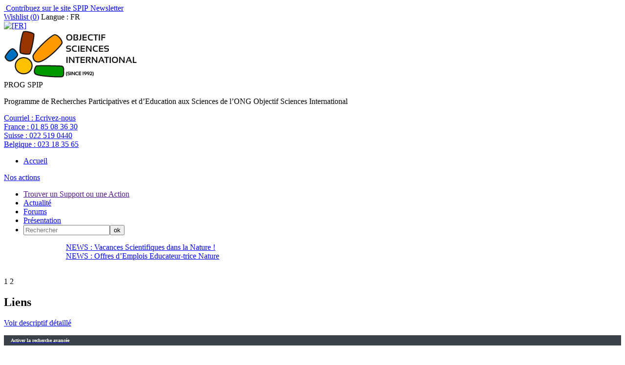

--- FILE ---
content_type: text/html; charset=utf-8
request_url: https://www.prog-spip.com/-Liens-.html
body_size: 10807
content:
  
    
  


<!-- DEBUG -->
<!--p> display_styles/display_section_default</p-->
<!DOCTYPE HTML>
<html dir="ltr" lang="fr">
<head>

<script type="text/javascript">/* <![CDATA[ */
var box_settings = {tt_img:true,sel_g:"#documents_portfolio a[type=\'image/jpeg\'],#documents_portfolio a[type=\'image/png\'],#documents_portfolio a[type=\'image/gif\']",sel_c:".mediabox",trans:"elastic",speed:"200",ssSpeed:"2500",maxW:"90%",maxH:"90%",minW:"400px",minH:"",opa:"0.9",str_ssStart:"Diaporama",str_ssStop:"Arrêter",str_cur:"{current}/{total}",str_prev:"Précédent",str_next:"Suivant",str_close:"Fermer",splash_url:""};
var box_settings_splash_width = "600px";
var box_settings_splash_height = "90%";
var box_settings_iframe = true;
/* ]]> */</script>
<!-- insert_head_css --><link rel="stylesheet" href="plugins-dist/mediabox/colorbox/black-striped/colorbox.css" type="text/css" media="all" /><link rel='stylesheet' type='text/css' media='all' href='plugins-dist/porte_plume/css/barre_outils.css?1631803480' />
<link rel='stylesheet' type='text/css' media='all' href='local/cache-css/cssdyn-css_barre_outils_icones_css-b240de20.css?1632404815' />
<link rel="stylesheet" type="text/css" href="plugins/auto/socialtags/v1.2.0/socialtags.css" media="all" />

<link rel='stylesheet' href='plugins/auto/nuage/v4.0.7/css/nuage.css' type='text/css' />
<link rel="stylesheet" type="text/css" href="plugins/auto/cookiebar/v1.2.2/css/jquery.cookiebar.css" />
<link rel='stylesheet' href='plugins/auto/cvtupload/v1.17.2/css/cvtupload.css?1528287542' type='text/css' media='all' />

<link rel="stylesheet" href="plugins/auto/gis/v4.47.0/lib/leaflet/dist/leaflet.css" />
<link rel="stylesheet" href="plugins/auto/gis/v4.47.0/lib/leaflet/plugins/leaflet-plugins.css" />
<link rel="stylesheet" href="plugins/auto/gis/v4.47.0/lib/leaflet/plugins/leaflet.markercluster.css" />
<link rel="stylesheet" href="plugins/auto/gis/v4.47.0/css/leaflet_nodirection.css" /><script src="prive/javascript/jquery.js?1631803366" type="text/javascript"></script>

<script src="prive/javascript/jquery-migrate-3.0.1.js?1631803366" type="text/javascript"></script>

<script src="prive/javascript/jquery.form.js?1631803366" type="text/javascript"></script>

<script src="prive/javascript/jquery.autosave.js?1631803366" type="text/javascript"></script>

<script src="prive/javascript/jquery.placeholder-label.js?1631803366" type="text/javascript"></script>

<script src="prive/javascript/ajaxCallback.js?1631803366" type="text/javascript"></script>

<script src="prive/javascript/js.cookie.js?1631803366" type="text/javascript"></script>

<script src="prive/javascript/jquery.cookie.js?1631803366" type="text/javascript"></script>
<!-- insert_head -->
	<script src="plugins-dist/mediabox/javascript/jquery.colorbox.js?1631803446" type="text/javascript"></script>
	<script src="plugins-dist/mediabox/javascript/spip.mediabox.js?1631803446" type="text/javascript"></script><script type='text/javascript' src='plugins-dist/porte_plume/javascript/jquery.markitup_pour_spip.js?1631803483'></script>
<script type='text/javascript' src='plugins-dist/porte_plume/javascript/jquery.previsu_spip.js?1631803483'></script>
<script type='text/javascript' src='local/cache-js/jsdyn-javascript_porte_plume_start_js-8de8f293.js?1632404814'></script>
<script src='local/cache-js/jsdyn-socialtags_js-3fed381a.js?1632404814' type='text/javascript'></script>

<!-- Debut CS -->
<link rel="stylesheet" href="local/couteau-suisse/header.css" type="text/css" media="all" />
<!-- Fin CS -->


<!-- Debut CS -->
<script type="text/javascript" src="spip.php?page=cout_dates.js&amp;lang=fr"></script>
<script type="text/javascript" src="plugins/auto/couteau_suisse/v1.10.15/outils/jquery.jclock.js"></script>
<script src="local/couteau-suisse/header.js" type="text/javascript"></script>
<!-- Fin CS -->

<link rel='stylesheet' href='plugins/auto/fb_modeles/v0.21.3/fb_modeles.css' type='text/css' media="screen" />
<!-- FB Modeles vide -->

<link rel="stylesheet" href="plugins/auto/typoenluminee/v3.5.13/css/enluminurestypo.css" type="text/css" media="all" /><script type='text/javascript' src='local/cache-js/jsdyn-jquery_cookiebar_js-0341f59a.js?1632404814'></script>
<script type='text/javascript' src='plugins/auto/cookiebar/v1.2.2/js/jquery.cookiebar.call.js'></script>
<meta http-equiv="Content-Type" content="text/html; charset=UTF-8">
<title>Liens - SPIP</title>
<meta name="keywords" content="surf_section,

  display_first_line,

  display_second_line,

  Biodiversité,

  twitter,

  facebook,

  LinkedIn,

  Youtube,

  rss,

  France,

  Suisse,

  Belgique,

  Courriel,

  FR,

  Serbo-croate,

  Occitan,

  Allemand,

  Italien,

  Russe,

  Français pour non francophone,

  Espagnol,

  Anglais,

  Français,

  Japonais,

  Portugais,

  Automne,

  Eté,

  Printemps,

  Hiver,

  adultes,

  55-65 ans,

  45-55 ans,

  35-45 ans,

  25-35 ans,

  18-25 ans,

  16-18 ans,

  13-15 ans,

  10-12 ans,

  6-7 ans,

  7-9 ans,

  haute montagne,

  identification,

  empreintes fossiles,

  paléontologie,

  dinosaures,

  cristalliers,

  minéralogie,

  mines,

  roches,

  mathématique,

  cristaux,

  Hydrologie,

  Astronomie,

  Cristallographie,

  Eau,

  Chimie,

  Physique,

  Géologie,

  MontéNégro,

  Togo,

  Acores (voile),

  Congo,

  Bretagne (voile),

  Amazonie,

  Sicile (Volcans),

  Paris (Camp de Jour),

  Genève (Camp de Jour),

  En Ville,

  Désert (Maroc),

  Pyrénées (France),

  Alpes (Suisse),

  Chamonix (France),

  Rio (Brésil),

  Islande (Reykjavik),

  USA (YellowStone),

  Kyrgyzstan (Asie Centrale),

  Japon (Péninsule d&#8217;Izu),

  Tahiti Rangiroa Makatea Tuamotu,

  Québec (Canada),

  Provence (France),

  7-9 ans,

  Adultes,

  Tous ages,

  18-25 ans/Adultes,

  Monde,

  Europe,

  Asie,

  Afrique,

  Suisse,

  France,

  Pyrénée,

  Provence,

  Amérique du Nord,

  Niveau 4,

  Niveau 3,

  Niveau 2,

  Niveau 1," />
<meta name="description" content="<p>Site du Programme de Recherche &laquo;&nbsp;C SPIP&nbsp;&raquo; - Classes de Découvertes en Informatique et B2i, Séjours de Vacances en Programmation Informatique, Code Party SPIP et autres festivités instructives et intelligentes&nbsp;!</p>" />
<meta name="robot" content="follow, index, all" />
<meta name="revisit-after" content="3 days" />
<meta name="copyright" content="Objectif Sciences International" />
<meta name="distribution" content="GLOBAL" />
<meta name="rating" content="INSTITUTIONS" />
<meta name="viewport" content="width=device-width, initial-scale=1">
<meta name="theme-color" content="#625B56">
<link type="image/x-icon" rel="Shortcut Icon" href="../favicon.ico" />

<link rel="stylesheet" type="text/css" href="squelettes/reset.css"/>
<link rel="stylesheet" type="text/css" href="squelettes/theme.css?v=1.4"/>
<link rel="stylesheet" type="text/css" href="squelettes/icone.css"/><script type="text/javascript" >


            $(document).ready(function () {

                                if ($.cookie("wishlist") != null) {
									var cookie = $.cookie("wishlist");
								} else {
									var cookie = '0';
								}

                                $.cookie("wishlist", cookie, { path: '/' } );
                                
								
								console.log(cookie);

                                var last_arr = cookie.split(',');
                                var i=0;
			
                                $.each( last_arr , function( index, value ) {
					var selection=$("[id='item-"+value+"']");					 
                                        if (value != '' && $(selection).html() != null) {

						var title = $(selection).html();
						$(selection).html($(selection).attr("name"));
						$(selection).attr("name",title);
						$(selection).removeClass('addWishList');
						$(selection).removeClass('icon-icon_addwish');
						$(selection).addClass('removeWishList');
						$(selection).addClass('icon-icon_star');
                                        }
					//compte le nombre de wishs
					i++;
                                });
            
						
								$('#wish_nb').html(i-1);
								
								// Ajout de la couleur
								if ((i-1) != 0 ) {
									$('#wishlist').addClass('active');
								} else {
									$('#wishlist').removeClass('active');
								}
				

                        });
 
 
                $(document).delegate( ".addWishList", "click", function() {

                        var id = $(this).attr('id').replace('item-', '');

                        if ($.cookie("wishlist") != null) {
							var cookie = $.cookie("wishlist");
						} else {
							var cookie = '0';
						}

                        $.cookie("wishlist", cookie, { path: '/' } );

                        var arr = $.cookie("wishlist").split(',');

                        console.log($.cookie("wishlist"));

                        arr.push(id)

                        $.cookie("wishlist", [arr], { path: '/' } );

			var title = $(this).html();
			$(this).html($(this).attr("name"));
			$(this).attr("name",title);
			$(this).removeClass('icon-icon_addwish');
			$(this).removeClass('addWishList');
			$(this).addClass('removeWishList');
                        $(this).addClass('icon-icon_star');


                        var last_arr = $.cookie("wishlist").split(',');
                        var i=0;
                        $.each( last_arr , function( index, value ) {
                                i++;
                        });

			console.log($('#wish_nb').html());
			console.log(parseInt($('#wish_nb').html())+1);
                        $('#wish_nb').html(i-1);
						
								// Ajout de la couleur
								if ((i-1) != 0 ) {
									$('#wishlist').addClass('active');
								} else {
									$('#wishlist').removeClass('active');
								}
								
								

                        console.log($.cookie("wishlist"));

                        return false;
                });


                $(document).delegate( ".removeWishList", "click", function() {


                        var id = $(this).attr('id').replace('item-', '');

                        var cookie = $.cookie("wishlist");

                        $.cookie("wishlist", cookie, { path: '/' } );

                        var arr = $.cookie("wishlist").split(',');


                        arr = jQuery.grep(arr, function( a ) {
                        return a !== id;
                        });

                        $.cookie("wishlist", [arr], { path: '/' } );

			var title = $(this).html();
			$(this).html($(this).attr("name"));
			$(this).attr("name",title);
                        $(this).removeClass('icon-icon_star');
			$(this).removeClass('removeWishList');
			$(this).addClass('addWishList');
			$(this).addClass('icon-icon_addwish');

                        var last_arr = $.cookie("wishlist").split(',');
                        var i=0;
                        $.each( last_arr , function( index, value ) {
                                i++;
                        });

			console.log($('#wish_nb').html());
			console.log(parseInt($('#wish_nb').html())-1);
                        $('#wish_nb').html(i-1);
						
								// Ajout de la couleur
								if ((i-1) != 0 ) {
									$('#wishlist').addClass('active');
								} else {
									$('#wishlist').removeClass('active');
								}
						
						
						
						if ($(this).parents('.section').hasClass('section_wishlist')) {
							$(this).parents('.box').fadeOut();
						}
						
                        console.log($.cookie("wishlist"));

                        return false;
                });

</script><script src="squelettes/js/jquery.touchslider.min.js"></script>
<script src="squelettes/js/masonry.pkgd.min.js"></script>


<script>

jQuery(function($) {
    $("#news .touchslider").touchSlider({
		duration: 650,
		autoplay: true,
		delay: 6000
		});

	$("#slider-sejour .touchslider, #slider-sejour-sommaire .touchslider").touchSlider({
		duration: 650,
		autoplay: true,
		delay: 6000
	});
});

// FONCTION QUI RESIZE LE SLIDER TACTILE
function fullScreenPage() {
	  // Hauteur et largeur de la fenêtre du navigateur
	  var heightDoc = $(window).height();
	  var widthDoc = $(window).width();

	  $('.slide').css({'max-width' : widthDoc-20});
	  $('.touchslider-viewport').css({'max-width' : widthDoc-40});
	  $('.touchslider-viewport .intro p').css({'max-width' : widthDoc-40});


	  if (widthDoc < 1010) {
		  $('#slider-sejour, #slider-sejour-sommaire').css({'max-width' : widthDoc-40});
		  $('#news .slide_news').css({'width' : widthDoc-40});
		//AJOUT
		$('.slide').css({'max-width' : widthDoc*0.9});
		$('.touchslider-viewport .intro p').css({'max-width' : widthDoc*0.9});


	  } else {
		  $('#slider-sejour, #slider-sejour-sommaire').css({'max-width' : 1010});
		  $('#news .slide_news').css({'width' : 1010});
  }

}


		// activation du menu smartphone
		$(document).delegate( "#top #burger", "click", function() {

			if ($('#menu').hasClass('active')) {
				$('#menu').removeClass('active');
				$(this).removeClass('active');
				//reaffiche le bouton recomander à un ami
				$('.share_friend_wrapper').removeClass('hidden');
			} else {
				//s'assurer que l'autre menu est fermé
				$('#search_box').removeClass('active');
				$('#burger2').removeClass('active');

				$('#menu').addClass('active');
				$(this).addClass('active');
				//cache le bouton "recommander à un ami
				$('.share_friend_wrapper').addClass('hidden');
			}
 		 	return false;
		});

		// activation du menu smartphone de recherche
		$(document).delegate( "#top #burger2", "click", function() {
			if ($('#search_box').hasClass('active')) {
				$('#search_box').removeClass('active');
				$(this).removeClass('active');
				$('.share_friend_wrapper').removeClass('hidden');
			} else {
				//s'assurer que l'autre menu est fermé
				$('#menu').removeClass('active');
				$('#burger').removeClass('active');

				$('#search_box').addClass('active');
				$(this).addClass('active');
				$('.share_friend_wrapper').addClass('hidden');
			}
			return false;
		});

		//bouton add_criteria_adv_research ouvre menu de recherche sejour
		$(document).delegate( "#add_criteria_adv_research", "click", function() {
			if($(window).width() <= 1024){
			  if ($('#search_box').hasClass('active')) {
				    $('#search_box').removeClass('active');
				    $('#burger2').removeClass('active');
			  } else {
				    //s'assurer que l'autre menu est fermé
				    $('#menu').removeClass('active');
				    $('#burger').removeClass('active');

				    $('#search_box').addClass('active');
				    $('#burger2').addClass('active');
			  }
			  return false;
			} else {
			  var loc = $(location).attr('href').split('#')[0];
			  document.location = loc + '#inc-slider-advanced-research';;
			  $('#search_box').css("box-shadow","0 0 40px #fff");
			  setTimeout(function(){$('#search_box').css("box-shadow","");},500);
			setTimeout(function(){$('#search_box').css("box-shadow","0 0 40px #fff");},1000);
			setTimeout(function(){$('#search_box').css("box-shadow","");},1500);
			setTimeout(function(){$('#search_box').css("box-shadow","0 0 40px #fff");},2000);
			setTimeout(function(){$('#search_box').css("box-shadow","");},2500);
			setTimeout(function(){$('#search_box').css("box-shadow","0 0 40px #fff");},3000);
			setTimeout(function(){$('#search_box').css("box-shadow","");},3500);
			setTimeout(function(){$('#search_box').css("box-shadow","0 0 40px #fff");},4000);
			  return false;
			}
		});



		// Animation des popups
		$(document).delegate( ".media", "click", function() {

			var id = $(this).attr('id').replace('item-', '');
			$('#popup').addClass('active');
			$('#content-'+id).addClass('active');

 		 	return false;
		});


		// Animation des popups
		$(document).delegate( ".close", "click", function() {

			$('#popup').removeClass('active');
			$('.content').removeClass('active');

 		 	return false;
		});



function sendData(recharge=1){
  var ls = $.cookie('rids');
  if(ls == undefined){
    return false;
  }
  var data = ls.replace('_', '').split('_').map(Number);
  var arrStr = encodeURIComponent(JSON.stringify(data));
  var refresh = window.location.origin + '/spip.php?page=advanced-research&rids=' + arrStr;
if (recharge == 1) {
  window.location = refresh;
} else {
  window.history.pushState({ path: refresh }, '', refresh);
}
}

function add_to_search(id, recharge=1){
  var ls = $.cookie('rids');
  if(ls != undefined){
    ls += "_";
    if(ls.indexOf('_' + id + '_') >= 0){
      return false;
    }
  }else{
    ls = "_";
  }
  ls += id;
  //console.log(ls);
  $.cookie('rids', ls, { path: '/' } );
  if (recharge==1) {
	sendData();
  } else {
	sendData(0);
  }
  return false;
}

// FONTION QUI DINAMYSE LE STYLE DU FORMULAIRE DE RECHERCHE
function getTheMenuSearch() {

  // récupération de la valeur cliquée vers le formulaire
  $(document).delegate( ".chosen_list", "click", function (){
    var ls = $.cookie('rids');
    if(ls != undefined){
      ls += "_";
      var id = $(this).attr('id');
      if(ls.indexOf(id) >= 0){
        ls = ls.replace('_' + id + '_', '_');
        ls = ls.replace('__', '_');
        ls = ls.slice(0,-1);
        if(ls == '_'){
          ls = '';
        }
        $.cookie('rids', ls, { path: '/' } );
        sendData();
      }
    }
  });

  $(document).delegate( ".notchosen_list", "click", function() {
    var id = $(this).attr('id');
    return add_to_search(id);
  });

}



function resetSearch(){
  $.removeCookie('rids', { path: '/' } );
  window.location = window.location.origin + '/spip.php?page=advanced-research';
}

function getUrlRids() {
  var sPageURL = window.location.search.substring(1), sURLVariables = sPageURL.split('&'), sParameterName, i;
  for (i = 0; i < sURLVariables.length; i++) {
    sParameterName = sURLVariables[i].split('=');
    if (sParameterName[0] === 'rids') {
      return sParameterName[1] === undefined ? true : JSON.parse(decodeURIComponent(sParameterName[1]));
    }
  }
}



$(document).ready(function(e) {
	//si ce n'est pas un lien cliqué sur le site
	var tmp = window.location.href.indexOf("interne=1");
	if (tmp == -1) {
		$.removeCookie('rids', { path: '/' } );
	} else {
		//retirer la variable de l'url
		var refresh = window.location.href.substr(tmp-2);
		window.history.pushState({ path: refresh }, '', refresh);	
	}
    var rids = getUrlRids();
    if(rids != undefined){
      $.each(rids, function(i, id) {
        add_to_search(id,0);
      });
    }

	if (window.location.href.indexOf("page=advanced-research") != -1) {
		sendData(0);
	}

	

    fullScreenPage();
	//add overflow hidden to p containing .div_img	
	var width=325;
	var height=244;
	$('#content_page .div_img').each(function(index) {
		var tmp = $(this).parents('p:first');
		$(tmp).css("overflow","auto");
		$(tmp).css("width","100%");
		var parent = $(this).parents('span:first');
		width=$(parent).width();
		height=width*6/8;
		$(parent).css("height",height.toString()+"px");
		$(parent).css("max-height",height.toString()+"px");

		$(this).css("max-width",(width*0.99).toString()+"px");
		$(this).css("max-height",(height*0.99).toString()+"px");
	});
	
	//Quand un onglet est cliqué, il faut recalculer la hauteur
	$('.onglets_titre').click(function(){
		$(this).parents(".onglets_bloc:first").children('#' + $(this).attr("id").replace("titre","contenu")).find('.div_img').each(function(index) {
			var parent = $(this).parents('span:first');
			width=$(parent).width();
			height=width*6/8;
			$(parent).css("height",height.toString()+"px");
			$(parent).css("max-height",height.toString()+"px");
			$(this).css("max-width",(width*0.99).toString()+"px");
			$(this).css("max-height",(height*0.99).toString()+"px");			
		});
		return false;
	});
	$('.blocs_titre.blocs_click').click(function(){
		$(this).next().find('.div_img').each(function(index) {
			var parent = $(this).parents('span:first');
			width=$(parent).width();
			height=width*6/8;
			$(parent).css("height",height.toString()+"px");
			$(parent).css("max-height",height.toString()+"px");
			$(this).css("max-width",(width*0.99).toString()+"px");
			$(this).css("max-height",(height*0.99).toString()+"px");
		});
		return false;
	});

	//Add horizontal scroll aux tableaux
	$('#content_page table').wrap('<div class="table_scroll_x"></div>');
    $(document).delegate( "#show_more_details", "click", function() {
	$(this).parent().siblings('.blocs_titre').blocs_replie_tout().blocs_toggle();
	return false;
    });
    //dans le menu de recherche par navigation, si une loupe est cliqué, ajouter le rid au cookie
    $(document).delegate( ".research", "click", function() {
	if ($(this).is("a")) {
		if ($(this).hasClass("last_cat")) {
			var id = $(this).parent().attr('id');
		} else {
			var id = $(this).parent().parent().attr('id');
			if (! id){
				var id = $(this).parent().parent().parent().attr('id');
			}
		}
		return add_to_search(id);
	}
    });
	if($(window).width() <= 800){
		$('#content_page br').each(function(k){
			//remove manually added br
			if (! $(this).hasClass("autobr")) {
				$(this).remove();
			}
		});
	}

    if($(window).width() <= 1024){

	//disable click on titre png on top of the page
	$('#titre-site').attr("disabled","disabled");
	$('#titre-site').attr("href","javascript:void(0)");

      $('.activated_pc').addClass('hidden_phone');
      $('.activated_po').attr('id', 'advanced_research_active');
      $('.activated_po').removeClass('hidden_phone');

	// place un event onclick sur l'ancre d'id "surfsection" qui ouvre le menu de recherche de sejour
	$('#surfsection').click(function(){
		if ($('#search_box').hasClass('active')) {
			$('#search_box').removeClass('active');
			$('#burger2').removeClass('active');
		} else {
			//s'assurer que l'autre menu est fermé
			$('#menu').removeClass('active');
			$('#burger').removeClass('active');

			$('#search_box').addClass('active');
			$('#burger2').addClass('active');
		}
		return false;
	});

	//ancre 'go_descriptif' renvoie à fil d'ariane au lieu de slogan
	$('#go_descriptif').attr("href", "#ariane");
	
	//dsactive slider si il y a un id="titre_mobile"
	if ($('#titre_mobile').length === 0) {
		$('#slider-sejour .touchslider-viewport, #slider-sejour-sommaire .touchslider-viewport').removeClass('hidden_on_phone');
	}

	//ouvre le menu "details" sur phone
	$('#details .blocs_titre').blocs_replie_tout().blocs_toggle();

    }else{
      $('.activated_pc').attr('id', 'advanced_research_active');
    }
    $('#reset_button').click(function(e) {
      resetSearch();
    });
    $('#content').hover(function(e) {
       $('.sub_menu').removeClass('active');
    });

		$('.touchslider-viewport').hover(function(e) {
       $('.sub_menu').removeClass('active');
    });

	//Deplier/Plier un bloc de description
	$('#content_page .bloc_description .read-more').each(function(index) {
	   if ($(this).parent().height()>300) {
		$(this).on('click', function(e) {
		if (! $(this).parent().hasClass("close")){
			if ($(window).width > 300) {
				$(this).parent().css("max-height","300px");
			} else {
				$(this).parent().css("max-height","600px");
			}
			$(this).parent().addClass("close");
			$(this).siblings('h3').addClass("close");
		} else {
			$(this).parent().css("max-height","");
			$(this).parent().removeClass("close");
			$(this).css("display","none");
			$(this).siblings('h3').removeClass("close");
		}
	    });
	   } else {
		$(this).parent().removeClass('bloc_description');
		$(this).css("display","none");
	   }
	});

	//Close container in article pages
	$('#content_page .bloc_description .read-more').click();

    // menu de navigation en menu de recherche avancée
    $('#advanced_research_activation').click(function(e) {
        $('.research').removeClass('hidden');
	$('.research_root').removeClass('hidden');
        $('.navigation').addClass('hidden');
        $('#advanced_research_activation').addClass('hidden');
        $('#advanced_research_active').removeClass('hidden');
        $.removeCookie('advanced_research', { path: '/' } );
	$.cookie('adv_search_mode'+document.domain, '1', { path: '/' } );
    });

    $('#advanced_research_active').click(function(e) {
        $.cookie('advanced_research', 0, { path: '/' } );
        $('.navigation').removeClass('hidden');
        $('.research').addClass('hidden');
	$('.research_root').addClass('hidden');
        $('#advanced_research_active').addClass('hidden');
        $('#advanced_research_activation').removeClass('hidden');
	$.cookie('adv_search_mode'+document.domain, '2', { path: '/' } );
    })
	//adv_search_mode indique si une personne a modifié ou non preference activation recherche avancée
	var ls2 = $.cookie('adv_search_mode'+document.domain);
	console.log('adv_search_mode'+document.domain + ' = ' + ls2);
	if (ls2 == undefined || ls2 == ''){
		if ($('#activ_defaut_adv_reasearch_yes').length >= 1) {
			//$('#advanced_research_activation').click();
			$.cookie('adv_search_mode', '1', { path: '/' } );
		} else {
			$('#advanced_research_active').click();
			$.cookie('adv_search_mode', '2', { path: '/' } );
		}
	} else {
		if (ls2 == '2') {
			$('#advanced_research_active').click();
		}
	}

    $('.touchslider-viewport').hover(function(e) {
       $('.sub_menu').removeClass('active');
    });

    if($(window).width() <= 1024){
	    //animation du sous-menu
			$('.menu_search_item').click(function(e) {

	// $(this).addClass('submenu_opened');
	//var class_names=$(this).className;
	//console.log(typeof($(this)));
	//console.log('coucou');
	//if (class_names.includes('submenu_opened')) {
	if ($(this).hasClass('submenu_opened')) {
	      //$(this).parents('.sub_menu').removeClass('active');
	      //$(this).next('.sub_menu').removeClass('active');
		$(this).nextAll('.sub_menu:first').removeClass('active');
		//$(this).siblings('.sub_menu').removeClass('active');
		//$('.sub_menu').addClass('active');
		$(this).removeClass('submenu_opened');
	} else {
		$(this).addClass('submenu_opened');
		$('.sub_menu').removeClass('active');
		$(this).parents('.sub_menu').addClass('active');
		//$(this).next('.sub_menu').addClass('active');
		$(this).nextAll('.sub_menu:first').addClass('active');
		//$(this).siblings('.sub_menu').addClass('active');
	}
	      }); 
    } else {
	//animation du sous-menu
	$('.menu_search_item').hover(function(e) {
		$('.sub_menu').removeClass('active');
		$(this).parents('.sub_menu').addClass('active');
		//$(this).next('.sub_menu').addClass('active');
		$(this).nextAll('.sub_menu:first').addClass('active');
		if($(window).width() > 1024){
			$(this).next('.sub_menu').css('top', $(this).position().top + Math.abs(38 * ($(this).index('.sub_menu') + 1)) + 'px');
		}
	});
	
    }

	//animation de la barre de partage
	$('#share_linkbar').hover( function() {
    			$(this).addClass( 'active'  );
  				}, function() {
  				$(this).removeClass( 'active' );
  			}
	);


	$('.grid').masonry({
  	// options
  	itemSelector: '.grid-item' ,
  	columnWidth: '.media_box',
  	gutter: 10
	});


	$(window).load(function(e) {
	$('.grid').masonry({
  	// options
  	itemSelector: '.grid-item' ,
  	columnWidth: '.media_box',
  	gutter: 10
	});
    });
	
});

$(window).resize(function(e) {
    fullScreenPage();

	$('.grid').masonry({
  	// options
  	itemSelector: '.grid-item' ,
  	columnWidth: '.media_box',
  	gutter: 10
	});

});

</script>
<script>

$(document).ready(function(e) {
	fullScreenPage();
	getTheMenuSearch();
		
				 
				
				 		if ($.cookie("wishlist") != null) {
							var cookie = $.cookie("wishlist");
						} else {
							var cookie = '0';
						}
					
						// var cookie = $.cookie("wishlist");
						
						$.cookie("wishlist", cookie, { path: '/' } );
						console.log(cookie);
						
						
					
							var last_arr = $.cookie("wishlist").split(','); 
							var i=0;
						
						$.each( last_arr , function( index, value ) {
							if (value != '') {
							 
							i++;
							}
						});
					
						$('#wish_nb').html(i-1);
				
				
				 
								
				
				
				$('.en_savoir_plus').parents(".intro").click(function () {
					 var url = $(this).find('.en_savoir_plus').attr('href');
					 window.location.href =  url;
				});
	
	
	
	
	
	$(window).resize(function(e) {
		 
		fullScreenPage();
	});

});


</script>
</head>

<body>

<div id="fb-root"></div>
<script>(function(d, s, id) {
  var js, fjs = d.getElementsByTagName(s)[0];
  if (d.getElementById(id)) return;
  js = d.createElement(s); js.id = id;
  js.src = "//connect.facebook.net/fr_FR/sdk.js#xfbml=1&version=v2.8";
  fjs.parentNode.insertBefore(js, fjs);
}(document, 'script', 'facebook-jssdk'));</script>
<!-- begin #header -->

<div id="header" >

	<div id="top" >

        <div id="burger" ></div>
	<div id="burger2"></div>
    	<div class="wrapper" >

        	<div id="top_left_part" >
        	  <img class='spip_logo spip_logos' alt="" src="local/cache-vignettes/L15xH14/arton113-c5fda.png?1632404810" width='15' height='14' /><a href="Contribuez-sur-le-site-SPIP.html"> Contribuez sur le site SPIP</a><img class='spip_logo spip_logos' alt="" src="local/cache-vignettes/L15xH15/arton114-cb53a.png?1632404810" width='15' height='15' /><a href="Newsletter.html"> Newsletter</a>
		
            </div><!-- end #top_left_part -->


            <div id="top_right_part" >
            	<a href="spip.php?page=wishlist" id="wishlist" ><span class="icon-icon_star" ></span>Wishlist (<span id="wish_nb" >0</span>)</a>
		
		

		
		<span id="info-lang" >Langue :
					FR
		</span>
		<div id="select_lang">
			
				<a href="http://www.vacances-scientifiques.com"><img class='spip_logo spip_logos' alt='[FR]' src="local/cache-vignettes/L18xH12/moton386-6e803.png?1632404810" width='18' height='12' title='[FR]' /></a>
			
		</div>


		
            	

            </div><!-- end #top_right_part -->

        </div><!-- end .wrapper -->

    </div><!-- end #top -->




    <div class="wrapper wrapper_header" >
    	<a id="titre-site" href="http://www.prog-spip.com" ><img class="spip_logo spip_logos" alt="" src="IMG/moton323.png?1561025004" width="275" height="99" /></a>

   		 <div id="slogan-site" >
    			<span class="big_txt" >PROG SPIP</span><br/>
    			<p>Programme de Recherches Participatives et d&#8217;Education aux Sciences de l&#8217;ONG Objectif Sciences International</p>
		 </div>


         <div id="option-site" >
          <p>
          
            <a href="http://www.osi-univers.org/Contacts.html">Courriel : <span>Ecrivez-nous</span></a></BOUCLE_phone(MOTS)><br/>
          
            <a href="tel:+33185083630">France : <span>01 85 08 36 30</span></a></BOUCLE_phone(MOTS)><br/>
          
            <a href="tel:+41225190440">Suisse : <span>022 519 0440</span></a></BOUCLE_phone(MOTS)><br/>
          
            <a href="tel:+3223183565">Belgique : <span>023 18 35 65</span></a></BOUCLE_phone(MOTS)><br/>
          
         </p>
         <!--[(diezFORMULAIRE_RECHERCHE)]-->
         </div>

    </div><!-- end .wrapper -->


    <div id="menu" >

        <div class="wrapper" >
          <ul>
           
             <li><a href="http://www.prog-spip.com">Accueil</a></li>
           
          </ul>
          
            <a href="-Nos-actions-.html" id="menu-projets" >Nos actions</a>
          
          <ul>
	   <li><a id="surfsection" href="">Trouver un Support ou une Action</a></li>
           
		
		<li><a href="-Actualite-.html"
			
				
			
				
			
				
			
		>Actualité</a></li>

           
		
		<li><a href="-Forums-.html"
			
				
			
				
			
		>Forums</a></li>

           
		
		<li><a href="-Presentation-.html"
			
				
			
		>Présentation</a></li>

           
           
	<li> <div id="site_searchbox"><div class="formulaire_spip formulaire_recherche" id="formulaire_recherche">
<form action="spip.php?page=recherche" method="get"><div>
        <input name="page" value="recherche" type="hidden"
/>
        
        <input type="text" class="search text" size="20" name="recherche" id="recherche" placeholder="Rechercher" accesskey="4" autocapitalize="off" autocorrect="off"
        /><input type="submit" class="submit" value="ok" title="Rechercher" />
</div></form>
</div>
</div></li>
	
          </ul>
        </div><!-- end .wrapper -->

    </div><!-- end #menu -->


    <div id="news" >

    		<div class="touchslider">
    			<div class="touchslider-viewport" style="width:1010px;overflow:hidden; height:70px; margin:auto;">

                 	<div>
       			 	<!-- début boucle news (texte) -->
			
			
                        
                            <div class="slide_news touchslider-item"  ><a href="Vacances-Scientifiques-dans-la-Nature.html">NEWS : Vacances Scientifiques dans la Nature !</a></div>
			    
                            <div class="slide_news touchslider-item"  ><a href="Offres-d-Emplois-Educateur-trice-Nature.html">NEWS : Offres d’Emplois Educateur-trice Nature</a></div>
			    
       			<!-- fin boucle news -->
    				</div>
           		</div>

           		<div class="nav-link">
       			 	<!-- début boucle news (nombre) -->
                        
                             <span class="touchslider-nav-item touchslider-nav-item-current">1</span>
                        
                             <span class="touchslider-nav-item ">2</span>
                        
	                 	<!-- fin boucle news (nombre) -->

    	    	</div>
           </div>

    </div><!-- end #news -->


</div>

<!-- end #header -->
<div id="titre_mobile" >
 <div class="intro" > 
   <h2>Liens</h2>
   
    
   <p id="btn_descriptif"><a href="#navbartop" class="btn en_savoir_plus">Voir descriptif détaillé</a></p>
   
  </div></div>

<!-- begin #slider -->

<div id="slider-sejour" class="wrapper " >

     <div class="touchslider">
      <div id="search_box">

  
    

  <div id="activ_defaut_adv_reasearch_yes"></div>


<a href="javascript:;">
  <h2 id="advanced_research_activation" class="hidden" style="background-color: #3a4347; color: #FFFFFF; padding: 5px; font-size: 10px; width: auto; padding-left: 14px;">Activer la recherche avancée</h2>
</a>


<a href="javascript:;">
  <h2 class="advanced_research_activated activated_pc" style="padding: 5px; font-size: 10px; width: auto; padding-left: 14px;" title="Cliquer pour désactiver">Recherche avancée activée</h2>
  <h2 class="advanced_research_activated activated_po hidden_phone" style="padding: 5px; font-size: 10px; width: auto; padding-left: 14px;">Recherche avancée activée

    (Cliquer pour désactiver)</h2>
</a>


 <h4 style="padding-left: 14px; padding-top: 10px; padding-bottom: 10px;">Recherchez une information parmi
     <span id="nombre_sejours">60 </span>
     supports
 </h4>

 <div>
   
	<div id="18" class="select_box">
     <div class="menu_search_item sous_cat navigation hidden" title="Journal de Bord des Opérations"><p>Journal de Bord des Opérations<a href=-Journal-de-Bord-des-Operations-.html></a></p></div>
     <div class="menu_search_item sous_cat research_root" title="Journal de Bord des Opérations"><p>Journal de Bord des Opérations<a class="research" href=/spip.php?page=advanced-research&rids=[18]&interne=1></a></p></div>
     
       <div class="sub_menu sub_menu_color1">

         
          <div id="19" 
                                class="menu_search_item"
                              
            >
            
              <a class="last_cat navigation hidden" title="Vacances Scientifiques" href=-Vacances-Scientifiques-19-.html>Vacances Scientifiques</a>
              <a class="last_cat research" title="Vacances Scientifiques" href=/spip.php?page=advanced-research&rids=[19]&interne=1>Vacances Scientifiques</a>
            
          </div>
	
	

       </div>
     
     </div>
    
	<div id="23" class="select_box">
     <div class="menu_search_item sous_cat navigation hidden" title="Références &amp; Support"><p>Références &amp; Support<a href=-References-Support-.html></a></p></div>
     <div class="menu_search_item sous_cat research_root" title="Références &amp; Support"><p>Références &amp; Support<a class="research" href=/spip.php?page=advanced-research&rids=[23]&interne=1></a></p></div>
     
       <div class="sub_menu sub_menu_color1">

         
          <div id="24" 
                                class="menu_search_item"
                              
            >
            
              <a class="last_cat navigation hidden" title="Supports Pédagogiques &amp; Techniques" href=-Supports-Pedagogiques-Techniques-.html>Supports Pédagogiques &amp; Techniques</a>
              <a class="last_cat research" title="Supports Pédagogiques &amp; Techniques" href=/spip.php?page=advanced-research&rids=[24]&interne=1>Supports Pédagogiques &amp; Techniques</a>
            
          </div>
	
	

       </div>
     
     </div>
    
 </div>

</div>     </div>

     <div class="touchslider-viewport hidden_on_phone" style="width:1010px;overflow:hidden; height:400px; ">
       <div>
       
        <div class="slide touchslider-item" style="background-image:url();">
          <div class="intro" >
   <h2>Liens</h2>
   
    
   <p id="btn_descriptif"><a href="#navbartop" class="btn en_savoir_plus">Voir descriptif détaillé</a></p>
   
  </div>        </div>
       
       
        <a class="down-arrow" href="#navbartop">
   <img src='./squelettes/images/fleche_bas.png' alt='' width='120' height='120' />
</a>       
       
       </div>
     </div>
  </div>

</div><!-- end #slider -->
<!-- begin #content -->


	


<div id="content" class="section">

     <div class="wrapper" >

      <div id="navbartop" >
        <p id="ariane"><a rel="start" href="http://www.prog-spip.com" title="Accueil" >Accueil</a>
          > <span class="ariane_last_element">Liens</span></p>
        <div id="share_linkbar" >

  

  <a class="social_link in" onclick="window.open(this.href, '_blank', 'screenX=50,left=50,screenY=50,top=50, width=550, height=450,toolbar=no, location=no,resizable=yes, scrollbars=yes');return false;" rel="nofollow" href="http://www.linkedin.com/shareArticle?mini=true&url=http://www.prog-spip.com/-Liens-.html&title=Liens" title="LinkedIn"><span>Partager surLinkedIn</span></a><div class="clear hidden_on_phone"></div>
  
  <a class="social_link twitter" onclick="window.open(this.href, '_blank', 'screenX=50,left=50,screenY=50,top=50, width=550, height=450,toolbar=no, location=no,resizable=yes, scrollbars=yes');return false;" rel="nofollow" href="http://twitter.com/intent/tweet?text=Liens&url=http://www.prog-spip.com/-Liens-.html" title="Twitter"><span>Partager surTwitter</span></a> <div class="clear hidden_on_phone"></div>
  <a class="social_link facebook" onclick="window.open(this.href, '_blank', 'screenX=50,left=50,screenY=50,top=50, width=550, height=450,toolbar=no, location=no,resizable=yes, scrollbars=yes');return false;" rel="nofollow" href="http://www.facebook.com/sharer/sharer.php?u=http://www.prog-spip.com/-Liens-.html&t=Liens" title="Facebook"><span>Partager surFacebook</span></a><div class="clear hidden_on_phone"></div>
 </div>      </div>

      <div id="description-rubrique">
       
      </div>

      
      

      
      
       <ul class="post_liste" >
       <li>
        <!--sss 8 -->



	


 <div class="box" >
	<a href="Offres-d-Emplois-Educateur-trice-Nature.html"><div class="img-content" style="background-image:url();">
		</div></a>
      <a href="Offres-d-Emplois-Educateur-trice-Nature.html"><h2>Offres d’Emplois Educateur-trice Nature</h2></a>
      <span class="level" ></span>
      <p></p>
  <div class="bottom_box_link" >
	<ul>
      
      

		<li class="bottom_box_button"><ul>
	      
		
		<li class="savoir_plus"><a href="Offres-d-Emplois-Educateur-trice-Nature.html" class="btn en_savoir_plus" >En Savoir +</a></li>
		</ul></li>
	</ul>
  </div>
 </div>       </li>
       
      
       
       <li>
        <!--sss 8 -->



	


 <div class="box" >
	<a href="Vacances-Scientifiques-dans-la-Nature.html"><div class="img-content" style="background-image:url();">
		</div></a>
      <a href="Vacances-Scientifiques-dans-la-Nature.html"><h2>Vacances Scientifiques dans la Nature !</h2></a>
      <span class="level" ></span>
      <p></p>
  <div class="bottom_box_link" >
	<ul>
      
      

		<li class="bottom_box_button"><ul>
	      
		
		<li class="savoir_plus"><a href="Vacances-Scientifiques-dans-la-Nature.html" class="btn en_savoir_plus" >En Savoir +</a></li>
		</ul></li>
	</ul>
  </div>
 </div>       </li>
       
      
       
       <li>
        <!--sss 8 -->



	


 <div class="box" >
	<a href="Vacances-Sciences-Biodiversite.html"><div class="img-content" style="background-image:url(local/cache-vignettes/L380xH149/arton44-0e42b.jpg?1632496913);">
		</div></a>
      <a href="Vacances-Sciences-Biodiversite.html"><h2>Vacances Sciences Biodiversité</h2></a>
      <span class="level" ></span>
      <p></p>
  <div class="bottom_box_link" >
	<ul>
      
      

		<li class="bottom_box_button"><ul>
	      
		
		<li class="savoir_plus"><a href="Vacances-Sciences-Biodiversite.html" class="btn en_savoir_plus" >En Savoir +</a></li>
		</ul></li>
	</ul>
  </div>
 </div>       </li>
       </ul>
      
       <ul class="post_liste" >
       <li>
        <!--sss 8 -->



	


 <div class="box" >
	<a href="Classes-Decouvertes-B2i.html"><div class="img-content" style="background-image:url(local/cache-vignettes/L236xH50/arton32-7de20.jpg?1632496913);">
		</div></a>
      <a href="Classes-Decouvertes-B2i.html"><h2>Classes Découvertes B2i Informatique</h2></a>
      <span class="level" ></span>
      <p></p>
  <div class="bottom_box_link" >
	<ul>
      
      

		<li class="bottom_box_button"><ul>
	      
		
		<li class="savoir_plus"><a href="Classes-Decouvertes-B2i.html" class="btn en_savoir_plus" >En Savoir +</a></li>
		</ul></li>
	</ul>
  </div>
 </div>       </li>
       
      
       
       <li>
        <!--sss 8 -->



	


 <div class="box" >
	<a href="Vacances-Programmation.html"><div class="img-content" style="background-image:url(local/cache-vignettes/L150xH380/arton33-552ea.png?1632496913);">
		</div></a>
      <a href="Vacances-Programmation.html"><h2>Vacances Programmation Informatique</h2></a>
      <span class="level" ></span>
      <p></p>
  <div class="bottom_box_link" >
	<ul>
      
      

		<li class="bottom_box_button"><ul>
	      
		
		<li class="savoir_plus"><a href="Vacances-Programmation.html" class="btn en_savoir_plus" >En Savoir +</a></li>
		</ul></li>
	</ul>
  </div>
 </div>       </li>
       
      
       
       <li>
        <!--sss 8 -->



	


 <div class="box" >
	<a href="Code-Party-SPIP.html"><div class="img-content" style="background-image:url(local/cache-vignettes/L236xH50/arton34-1eb86.jpg?1632496913);">
		</div></a>
      <a href="Code-Party-SPIP.html"><h2>Code Party SPIP</h2></a>
      <span class="level" ></span>
      <p></p>
  <div class="bottom_box_link" >
	<ul>
      
      

		<li class="bottom_box_button"><ul>
	      
		
		<li class="savoir_plus"><a href="Code-Party-SPIP.html" class="btn en_savoir_plus" >En Savoir +</a></li>
		</ul></li>
	</ul>
  </div>
 </div>       </li>
       </ul>
      
      
      

      <div class="clear" >

     </div><!-- end .wrapper -->

</div>

<!-- end #content -->


<!-- begin #footer -->

<div id="footer" >

		<div class="wrapper" >

			<div id="back_top" >
    			<a href="#" title="retour haut de page" class="icon-icon_up btn" ></a>
    		</div>

            <div class="col" >
            	<img class="spip_logo spip_logos" alt="" src="IMG/moton322.png?1561024999" width="270" height="95" />
            </div>
            <div class="col" >
             
             
             <div>
             <h3>Informations Légales</h3>
             <ul>
               
                  
                     <li><a href="Contribuez-sur-le-site-SPIP.html">Contribuez sur le site SPIP</a></li>
                  
                     <li><a href="Newsletter.html">Newsletter</a></li>
                  
               
             </ul>
             </div>
             
             

	<div id="lang_footer">
		<h3 id="titre_lang_footer">Ce site est aussi disponible en :</h3>
		
			<a href="http://www.vacances-scientifiques.com"><img class='spip_logo spip_logos' alt='[FR]' src="local/cache-vignettes/L18xH12/moton386-6e803.png?1632404810" width='18' height='12' title='[FR]' /></a>
		
	</div>
            </div>

            <div class="col" >
              <p class="medium_txt" >Suivez notre actualité sur les réseaux sociaux :<br><br></p>
                

  <a href="https://www.facebook.com/ObjectifSciencesInternational" class="social_link" target="_blank"><img class='spip_logo spip_logos' alt="" src="local/cache-vignettes/L40xH40/moton388-9cb96.png?1632404810" width='40' height='40' /></a>

  <a href="http://twitter.com/objectifscience" class="social_link" target="_blank"><img class='spip_logo spip_logos' alt="" src="local/cache-vignettes/L40xH40/moton387-4a716.png?1632404810" width='40' height='40' /></a>

  <a href="http://www.youtube.com" class="social_link" target="_blank"><img class='spip_logo spip_logos' alt="" src="local/cache-vignettes/L40xH40/moton390-505f1.png?1632404810" width='40' height='40' /></a>

  <a href="http://www.linkedin.com" class="social_link" target="_blank"><img class='spip_logo spip_logos' alt="" src="local/cache-vignettes/L40xH40/moton389-060b9.png?1632404810" width='40' height='40' /></a>

  <a href="spip.php?page=backend" class="social_link" target="_blank"><img class='spip_logo spip_logos' alt="" src="local/cache-vignettes/L40xH40/moton391-f9538.png?1632404810" width='40' height='40' /></a>			</div>

            <div class="col" >
              <ul><li><a href="spip.php?page=plan">Plan du site</a></li></ul>
            </div>

        </div><!-- end .wrapper -->

</div>

<!-- end #footer -->
<div class="clear" ></div>
<div class="phone_footer" style="background-color: white;">
	<div class="phone_footer_shortcut">
		<img class='spip_logo spip_logos' alt="" src="local/cache-vignettes/L15xH14/arton113-c5fda.png?1632404810" width='15' height='14' /><a href="Contribuez-sur-le-site-SPIP.html"> Contribuez sur le site SPIP</a><br><img class='spip_logo spip_logos' alt="" src="local/cache-vignettes/L15xH15/arton114-cb53a.png?1632404810" width='15' height='15' /><a href="Newsletter.html"> Newsletter</a><br>
	</div>
	<div class="formulaire_spip formulaire_recherche" id="formulaire_recherche">
<form action="spip.php?page=recherche" method="get"><div>
        <input name="page" value="recherche" type="hidden"
/>
        
        <input type="text" class="search text" size="20" name="recherche" id="recherche" placeholder="Rechercher" accesskey="4" autocapitalize="off" autocorrect="off"
        /><input type="submit" class="submit" value="ok" title="Rechercher" />
</div></form>
</div>
</div>
<div class="clear" ></div>
<!-- begin #partners -->

<div id="partners" >

      <div class="wrapper" >

          <h3>Nos partenaires</h3>
          <ul class="post_liste">
          
          <div class="clear" ></div>

      </div><!-- end .wrapper -->

</div>

<!-- end #partners -->

<!-- begin #keywords -->

<div id="keywords" >

      <div class="wrapper" >

      <h3>Voir également</h3>

      
        
        
        
        
        
        
        
        
        
        
        
        
        

       

      </div><!-- end .wrapper -->

</div>

<!-- end #keywords --></div>
</body>
</html>

--- FILE ---
content_type: text/css
request_url: https://www.prog-spip.com/local/cache-css/cssdyn-css_barre_outils_icones_css-b240de20.css?1632404815
body_size: 3164
content:
/* #PRODUIRE{fond=css/barre_outils_icones.css,hash=fc0a2a66b3d9f0be1b5ee9114807b883}
   md5:47ce79dbaf269f07c781ee9c67860c64 */

.markItUp .outil_header1>a>em {background-image:url(//www.prog-spip.com/plugins-dist/porte_plume/icones_barre/spt-v1.png);background-position:-10px -226px}
.markItUp .outil_bold>a>em {background-image:url(//www.prog-spip.com/plugins-dist/porte_plume/icones_barre/spt-v1.png);background-position:-10px -478px}
.markItUp .outil_italic>a>em {background-image:url(//www.prog-spip.com/plugins-dist/porte_plume/icones_barre/spt-v1.png);background-position:-10px -586px}
.markItUp .outil_stroke_through>a>em {background-image:url(//www.prog-spip.com/plugins-dist/porte_plume/icones_barre/spt-v1.png);background-position:-10px -946px}
.markItUp .outil_liste_ul>a>em {background-image:url(//www.prog-spip.com/plugins-dist/porte_plume/icones_barre/spt-v1.png);background-position:-10px -622px}
.markItUp .outil_liste_ol>a>em {background-image:url(//www.prog-spip.com/plugins-dist/porte_plume/icones_barre/spt-v1.png);background-position:-10px -658px}
.markItUp .outil_indenter>a>em {background-image:url(//www.prog-spip.com/plugins-dist/porte_plume/icones_barre/spt-v1.png);background-position:-10px -514px}
.markItUp .outil_desindenter>a>em {background-image:url(//www.prog-spip.com/plugins-dist/porte_plume/icones_barre/spt-v1.png);background-position:-10px -550px}
.markItUp .outil_quote>a>em {background-image:url(//www.prog-spip.com/plugins-dist/porte_plume/icones_barre/spt-v1.png);background-position:-10px -442px}
.markItUp .outil_poesie>a>em {background-image:url(//www.prog-spip.com/plugins-dist/porte_plume/icones_barre/spt-v1.png);background-position:-10px -1050px}
.markItUp .outil_link>a>em {background-image:url(//www.prog-spip.com/plugins-dist/porte_plume/icones_barre/spt-v1.png);background-position:-10px -298px}
.markItUp .outil_notes>a>em {background-image:url(//www.prog-spip.com/plugins-dist/porte_plume/icones_barre/spt-v1.png);background-position:-10px -334px}
.markItUp .outil_guillemets>a>em {background-image:url(//www.prog-spip.com/plugins-dist/porte_plume/icones_barre/spt-v1.png);background-position:-10px -910px}
.markItUp .outil_guillemets_simples>a>em {background-image:url(//www.prog-spip.com/plugins-dist/porte_plume/icones_barre/spt-v1.png);background-position:-10px -802px}
.markItUp .outil_guillemets_de>a>em {background-image:url(//www.prog-spip.com/plugins-dist/porte_plume/icones_barre/spt-v1.png);background-position:-10px -766px}
.markItUp .outil_guillemets_de_simples>a>em {background-image:url(//www.prog-spip.com/plugins-dist/porte_plume/icones_barre/spt-v1.png);background-position:-10px -838px}
.markItUp .outil_guillemets_uniques>a>em {background-image:url(//www.prog-spip.com/plugins-dist/porte_plume/icones_barre/spt-v1.png);background-position:-10px -874px}
.markItUp .outil_caracteres>a>em {background-image:url(//www.prog-spip.com/plugins-dist/porte_plume/icones_barre/spt-v1.png);background-position:-10px -262px}
.markItUp .outil_a_maj_grave>a>em {background-image:url(//www.prog-spip.com/plugins-dist/porte_plume/icones_barre/spt-v1.png);background-position:-10px -82px}
.markItUp .outil_e_maj_aigu>a>em {background-image:url(//www.prog-spip.com/plugins-dist/porte_plume/icones_barre/spt-v1.png);background-position:-10px -154px}
.markItUp .outil_e_maj_grave>a>em {background-image:url(//www.prog-spip.com/plugins-dist/porte_plume/icones_barre/spt-v1.png);background-position:-10px -190px}
.markItUp .outil_aelig>a>em {background-image:url(//www.prog-spip.com/plugins-dist/porte_plume/icones_barre/spt-v1.png);background-position:-10px -46px}
.markItUp .outil_aelig_maj>a>em {background-image:url(//www.prog-spip.com/plugins-dist/porte_plume/icones_barre/spt-v1.png);background-position:-10px -10px}
.markItUp .outil_oe>a>em {background-image:url(//www.prog-spip.com/plugins-dist/porte_plume/icones_barre/spt-v1.png);background-position:-10px -406px}
.markItUp .outil_oe_maj>a>em {background-image:url(//www.prog-spip.com/plugins-dist/porte_plume/icones_barre/spt-v1.png);background-position:-10px -370px}
.markItUp .outil_ccedil_maj>a>em {background-image:url(//www.prog-spip.com/plugins-dist/porte_plume/icones_barre/spt-v1.png);background-position:-10px -118px}
.markItUp .outil_uppercase>a>em {background-image:url(//www.prog-spip.com/plugins-dist/porte_plume/icones_barre/spt-v1.png);background-position:-10px -730px}
.markItUp .outil_lowercase>a>em {background-image:url(//www.prog-spip.com/plugins-dist/porte_plume/icones_barre/spt-v1.png);background-position:-10px -694px}
.markItUp .outil_code>a>em {background-image:url(//www.prog-spip.com/plugins-dist/porte_plume/icones_barre/spt-v1.png);background-position:-10px -1086px}
.markItUp .outil_cadre>a>em {background-image:url(//www.prog-spip.com/plugins-dist/porte_plume/icones_barre/spt-v1.png);background-position:-10px -1122px}
.markItUp .outil_clean>a>em {background-image:url(//www.prog-spip.com/plugins-dist/porte_plume/icones_barre/spt-v1.png);background-position:-10px -982px}
.markItUp .outil_preview>a>em {background-image:url(//www.prog-spip.com/plugins-dist/porte_plume/icones_barre/spt-v1.png);background-position:-10px -1018px}
.markItUp .couteau_suisse_drop>a>em {background-image:url(//www.prog-spip.com/plugins/auto/couteau_suisse/v1.10.15/icones_barre/couteau-19.png);}
.markItUp .decoupe_pages>a>em {background-image:url(//www.prog-spip.com/plugins/auto/couteau_suisse/v1.10.15/icones_barre/decoupe_pages.png);}
.markItUp .decoupe_onglets>a>em {background-image:url(//www.prog-spip.com/plugins/auto/couteau_suisse/v1.10.15/icones_barre/decoupe_onglets.png);}
.markItUp .cs_couleur_texte>a>em {background-image:url(//www.prog-spip.com/local/couteau-suisse/icones_barre/785cb16f5fa6faef7e26686ee5a79e3c.png);}
.markItUp .cs_couleur_fond>a>em {background-image:url(//www.prog-spip.com/local/couteau-suisse/icones_barre/78567c1c97f654cd61dfb4487a9370a3.png);}
.markItUp .couleur_texte_noir>a>em {background-image:url(//www.prog-spip.com/local/couteau-suisse/icones_barre/653f8fbc3c3f90dcc9302da8c5819bc7.png);}
.markItUp .couleur_texte_rouge>a>em {background-image:url(//www.prog-spip.com/local/couteau-suisse/icones_barre/16b512fd5eae586dc34de3ffd54a6e05.png);}
.markItUp .couleur_texte_marron>a>em {background-image:url(//www.prog-spip.com/local/couteau-suisse/icones_barre/e2bc390443c261aa228d6e07c417365e.png);}
.markItUp .couleur_texte_vert>a>em {background-image:url(//www.prog-spip.com/local/couteau-suisse/icones_barre/a2d7ed9bc1eb803368472822d32e8f20.png);}
.markItUp .couleur_texte_vert_olive>a>em {background-image:url(//www.prog-spip.com/local/couteau-suisse/icones_barre/759f9b1131328f3b1d77dcc4bf0bdf2b.png);}
.markItUp .couleur_texte_bleu_marine>a>em {background-image:url(//www.prog-spip.com/local/couteau-suisse/icones_barre/186c5ccfe7289e3d079815711d73ad5d.png);}
.markItUp .couleur_texte_violet>a>em {background-image:url(//www.prog-spip.com/local/couteau-suisse/icones_barre/140cf91b7ccf79892640a63e2a57318d.png);}
.markItUp .couleur_texte_gris>a>em {background-image:url(//www.prog-spip.com/local/couteau-suisse/icones_barre/21c0b8c0758333e375d96f3ef22cfded.png);}
.markItUp .couleur_texte_argent>a>em {background-image:url(//www.prog-spip.com/local/couteau-suisse/icones_barre/e9005147aa45c81f5024d98b0d79faf8.png);}
.markItUp .couleur_texte_vert_clair>a>em {background-image:url(//www.prog-spip.com/local/couteau-suisse/icones_barre/d79459c1e22261aaf45d01ab686d1e54.png);}
.markItUp .couleur_texte_bleu>a>em {background-image:url(//www.prog-spip.com/local/couteau-suisse/icones_barre/74a005cd5f7b880fbfc60711162ba024.png);}
.markItUp .couleur_texte_fuchia>a>em {background-image:url(//www.prog-spip.com/local/couteau-suisse/icones_barre/e2102850bb30f6818d902d884c1fc715.png);}
.markItUp .couleur_texte_bleu_clair>a>em {background-image:url(//www.prog-spip.com/local/couteau-suisse/icones_barre/5d66446eec9d19e1f9b529ab946d01f7.png);}
.markItUp .couleur_texte_blanc>a>em {background-image:url(//www.prog-spip.com/local/couteau-suisse/icones_barre/3322eb89337901dab2fc03cf04f1c5e0.png);}
.markItUp .couleur_texte_bleu_azur>a>em {background-image:url(//www.prog-spip.com/local/couteau-suisse/icones_barre/19e9f743bb4997b58f706f444f1f726d.png);}
.markItUp .couleur_texte_beige>a>em {background-image:url(//www.prog-spip.com/local/couteau-suisse/icones_barre/394c8c37a84e48b99f49f5600bda7125.png);}
.markItUp .couleur_texte_brun>a>em {background-image:url(//www.prog-spip.com/local/couteau-suisse/icones_barre/1d2459c8f5db61808877b3d4f03f4be7.png);}
.markItUp .couleur_texte_bleu_violet>a>em {background-image:url(//www.prog-spip.com/local/couteau-suisse/icones_barre/89e50cb5f6d9169d5277071e73c15f0b.png);}
.markItUp .couleur_texte_brun_clair>a>em {background-image:url(//www.prog-spip.com/local/couteau-suisse/icones_barre/8af79c19d79cbff0e384c45726f8863c.png);}
.markItUp .couleur_texte_rose_clair>a>em {background-image:url(//www.prog-spip.com/local/couteau-suisse/icones_barre/adaf3b95f1d5cd5f4caa51b3afa042b0.png);}
.markItUp .couleur_texte_vert_fonce>a>em {background-image:url(//www.prog-spip.com/local/couteau-suisse/icones_barre/c8e4946bc8d0dc1c47b64f3f78ec9a88.png);}
.markItUp .couleur_texte_orange_fonce>a>em {background-image:url(//www.prog-spip.com/local/couteau-suisse/icones_barre/fbba82a0aa0f009988fa5131dd020387.png);}
.markItUp .couleur_texte_mauve_fonce>a>em {background-image:url(//www.prog-spip.com/local/couteau-suisse/icones_barre/b7f8dce9b5cdf73fc70928bde1ff4cd8.png);}
.markItUp .couleur_texte_bleu_ciel>a>em {background-image:url(//www.prog-spip.com/local/couteau-suisse/icones_barre/785cb16f5fa6faef7e26686ee5a79e3c.png);}
.markItUp .couleur_texte_or>a>em {background-image:url(//www.prog-spip.com/local/couteau-suisse/icones_barre/c3071c5a6c59c70f479d0fa8a7333e64.png);}
.markItUp .couleur_texte_ivoire>a>em {background-image:url(//www.prog-spip.com/local/couteau-suisse/icones_barre/fdd87b967053261fe6a5d8efe78b60f3.png);}
.markItUp .couleur_texte_orange>a>em {background-image:url(//www.prog-spip.com/local/couteau-suisse/icones_barre/fff6999d747705e8bccc1d864b9ad6d5.png);}
.markItUp .couleur_texte_lavande>a>em {background-image:url(//www.prog-spip.com/local/couteau-suisse/icones_barre/41e15faea482787e42ff8ff22cefa46b.png);}
.markItUp .couleur_texte_rose>a>em {background-image:url(//www.prog-spip.com/local/couteau-suisse/icones_barre/383c1264020f32872b300edb03646a8d.png);}
.markItUp .couleur_texte_prune>a>em {background-image:url(//www.prog-spip.com/local/couteau-suisse/icones_barre/d947618c669fe618b409bbcd1cb741c2.png);}
.markItUp .couleur_texte_saumon>a>em {background-image:url(//www.prog-spip.com/local/couteau-suisse/icones_barre/63b571f8658a076e99e737acf46a542c.png);}
.markItUp .couleur_texte_neige>a>em {background-image:url(//www.prog-spip.com/local/couteau-suisse/icones_barre/14c985e11ce0fc41ecb86ffb402f03bb.png);}
.markItUp .couleur_texte_turquoise>a>em {background-image:url(//www.prog-spip.com/local/couteau-suisse/icones_barre/d73d2224385bf101dc31ec6736e2b949.png);}
.markItUp .couleur_texte_jaune_paille>a>em {background-image:url(//www.prog-spip.com/local/couteau-suisse/icones_barre/3b1253e3d885f3d500feee4d88cca0df.png);}
.markItUp .couleur_texte_jaune>a>em {background-image:url(//www.prog-spip.com/local/couteau-suisse/icones_barre/b4412a059711c5f8030f152198ae8bf9.png);}
.markItUp .couleur_fond_noir>a>em {background-image:url(//www.prog-spip.com/local/couteau-suisse/icones_barre/47dc87bfc1d28c4b981a652d02010227.png);}
.markItUp .couleur_fond_rouge>a>em {background-image:url(//www.prog-spip.com/local/couteau-suisse/icones_barre/c11edb6f4f6f1878b4e93b44bdb63857.png);}
.markItUp .couleur_fond_marron>a>em {background-image:url(//www.prog-spip.com/local/couteau-suisse/icones_barre/d89c35f34f4c16a1ad8cbb833c5af8e2.png);}
.markItUp .couleur_fond_vert>a>em {background-image:url(//www.prog-spip.com/local/couteau-suisse/icones_barre/c67e84a8840cb56804bdf8cd0d7de0df.png);}
.markItUp .couleur_fond_vert_olive>a>em {background-image:url(//www.prog-spip.com/local/couteau-suisse/icones_barre/a4a5cb84b37732ef50195d76bf77f4cb.png);}
.markItUp .couleur_fond_bleu_marine>a>em {background-image:url(//www.prog-spip.com/local/couteau-suisse/icones_barre/0ccc5e8a507f3ebaff178a8f1f63ec20.png);}
.markItUp .couleur_fond_violet>a>em {background-image:url(//www.prog-spip.com/local/couteau-suisse/icones_barre/aebb0793ffac685c858cb1f1113e18e5.png);}
.markItUp .couleur_fond_gris>a>em {background-image:url(//www.prog-spip.com/local/couteau-suisse/icones_barre/eb099bd5b48242e5e4b845291ed72eb2.png);}
.markItUp .couleur_fond_argent>a>em {background-image:url(//www.prog-spip.com/local/couteau-suisse/icones_barre/95e79c90e1b6edb39922e6320adabeba.png);}
.markItUp .couleur_fond_vert_clair>a>em {background-image:url(//www.prog-spip.com/local/couteau-suisse/icones_barre/cb70d4f649892b97ca4c3fb05f04aa11.png);}
.markItUp .couleur_fond_bleu>a>em {background-image:url(//www.prog-spip.com/local/couteau-suisse/icones_barre/91b2bd029b1fb5faf93120e51adf44aa.png);}
.markItUp .couleur_fond_fuchia>a>em {background-image:url(//www.prog-spip.com/local/couteau-suisse/icones_barre/519029c7fc7f2b87cc72b71d014437f4.png);}
.markItUp .couleur_fond_bleu_clair>a>em {background-image:url(//www.prog-spip.com/local/couteau-suisse/icones_barre/9aa36bb30ef3ebd9b31379f4941114e6.png);}
.markItUp .couleur_fond_blanc>a>em {background-image:url(//www.prog-spip.com/local/couteau-suisse/icones_barre/323a8e3b23613f606ed22d339f9deb99.png);}
.markItUp .couleur_fond_bleu_azur>a>em {background-image:url(//www.prog-spip.com/local/couteau-suisse/icones_barre/4859255ef4c72865775d83c1db857ed1.png);}
.markItUp .couleur_fond_beige>a>em {background-image:url(//www.prog-spip.com/local/couteau-suisse/icones_barre/fb801cf468a8e87e668da1ebc3a048a6.png);}
.markItUp .couleur_fond_brun>a>em {background-image:url(//www.prog-spip.com/local/couteau-suisse/icones_barre/1920c0ecf2a17dbd3fd4e526ebac503d.png);}
.markItUp .couleur_fond_bleu_violet>a>em {background-image:url(//www.prog-spip.com/local/couteau-suisse/icones_barre/057c968b8c99e595977178fa51cbda2c.png);}
.markItUp .couleur_fond_brun_clair>a>em {background-image:url(//www.prog-spip.com/local/couteau-suisse/icones_barre/bf507f5b2c81b638529b8fd689c3f289.png);}
.markItUp .couleur_fond_rose_clair>a>em {background-image:url(//www.prog-spip.com/local/couteau-suisse/icones_barre/df18420bc0a6686387c9d36fc8c98c64.png);}
.markItUp .couleur_fond_vert_fonce>a>em {background-image:url(//www.prog-spip.com/local/couteau-suisse/icones_barre/7d2df8c5e8b765ff7f36bc64bdfbb19c.png);}
.markItUp .couleur_fond_orange_fonce>a>em {background-image:url(//www.prog-spip.com/local/couteau-suisse/icones_barre/5eb7bb131e62d31f5df6a4c5cccf165b.png);}
.markItUp .couleur_fond_mauve_fonce>a>em {background-image:url(//www.prog-spip.com/local/couteau-suisse/icones_barre/50a3dc7e16a26db4fd5cf1945efd8d2c.png);}
.markItUp .couleur_fond_bleu_ciel>a>em {background-image:url(//www.prog-spip.com/local/couteau-suisse/icones_barre/78567c1c97f654cd61dfb4487a9370a3.png);}
.markItUp .couleur_fond_or>a>em {background-image:url(//www.prog-spip.com/local/couteau-suisse/icones_barre/39a53510e836c63fc4adb8449e4edc7c.png);}
.markItUp .couleur_fond_ivoire>a>em {background-image:url(//www.prog-spip.com/local/couteau-suisse/icones_barre/dbd3157d00bd455cbff5f24e0a059058.png);}
.markItUp .couleur_fond_orange>a>em {background-image:url(//www.prog-spip.com/local/couteau-suisse/icones_barre/98f3706753ef659ffe575304799dc768.png);}
.markItUp .couleur_fond_lavande>a>em {background-image:url(//www.prog-spip.com/local/couteau-suisse/icones_barre/3271bfb8f5ac9746d1f1c1e082d09b2a.png);}
.markItUp .couleur_fond_rose>a>em {background-image:url(//www.prog-spip.com/local/couteau-suisse/icones_barre/f1a53a0e167d89b6258e2d366c65501a.png);}
.markItUp .couleur_fond_prune>a>em {background-image:url(//www.prog-spip.com/local/couteau-suisse/icones_barre/a095b39c4740ed6ee346ce86ea491b99.png);}
.markItUp .couleur_fond_saumon>a>em {background-image:url(//www.prog-spip.com/local/couteau-suisse/icones_barre/35101bf2d96b0378456fb1470c24b935.png);}
.markItUp .couleur_fond_neige>a>em {background-image:url(//www.prog-spip.com/local/couteau-suisse/icones_barre/4b031d172f1e9b9cf972d781196239ae.png);}
.markItUp .couleur_fond_turquoise>a>em {background-image:url(//www.prog-spip.com/local/couteau-suisse/icones_barre/dd2d7359b08a159a519e29b5482bddd3.png);}
.markItUp .couleur_fond_jaune_paille>a>em {background-image:url(//www.prog-spip.com/local/couteau-suisse/icones_barre/ad7fc62c0d260a93501f9e32c076a2c1.png);}
.markItUp .couleur_fond_jaune>a>em {background-image:url(//www.prog-spip.com/local/couteau-suisse/icones_barre/2e24e5d7cd85646e50ea79f87d201e31.png);}
.markItUp .cs_smileys_drop>a>em {background-image:url(//www.prog-spip.com/local/couteau-suisse/icones_barre/6c48b5a2fa8cfc63e60b9d84360617.png);}
.markItUp .smiley_pleure_de_rire>a>em {background-image:url(//www.prog-spip.com/local/couteau-suisse/icones_barre/eb55efe404b21db5b6ba69fe05b3a2.png);}
.markItUp .smiley_triste>a>em {background-image:url(//www.prog-spip.com/local/couteau-suisse/icones_barre/4578682d7aaf5023e9e4a321b7c0df.png);}
.markItUp .smiley_mort_de_rire>a>em {background-image:url(//www.prog-spip.com/local/couteau-suisse/icones_barre/6c48b5a2fa8cfc63e60b9d84360617.png);}
.markItUp .smiley_en_colere>a>em {background-image:url(//www.prog-spip.com/local/couteau-suisse/icones_barre/cfdd98af34d762866991183d49162e.png);}
.markItUp .smiley_clin_d-oeil>a>em {background-image:url(//www.prog-spip.com/local/couteau-suisse/icones_barre/89b964a4324ccb81ddbe2a89e0615d.png);}
.markItUp .smiley_sourire>a>em {background-image:url(//www.prog-spip.com/local/couteau-suisse/icones_barre/08c53d2adac1b008eae13768a6c325.png);}
.markItUp .smiley_pas_content>a>em {background-image:url(//www.prog-spip.com/local/couteau-suisse/icones_barre/dbc83d865a0b8194213441fda7fafc.png);}
.markItUp .smiley_diable>a>em {background-image:url(//www.prog-spip.com/local/couteau-suisse/icones_barre/7536427ee13dbd54f8adb5f8be3218.png);}
.markItUp .smiley_rouge>a>em {background-image:url(//www.prog-spip.com/local/couteau-suisse/icones_barre/2626bce6b33859b382f301ad167b7c.png);}
.markItUp .smiley_rigolo>a>em {background-image:url(//www.prog-spip.com/local/couteau-suisse/icones_barre/d4c8bc605fce5984e00e870f98d970.png);}
.markItUp .smiley_lunettes>a>em {background-image:url(//www.prog-spip.com/local/couteau-suisse/icones_barre/92489c0c0219d7ebb3fbeb877970a4.png);}
.markItUp .smiley_tire_la_langue>a>em {background-image:url(//www.prog-spip.com/local/couteau-suisse/icones_barre/174adfa4735ad00532448efaa09e97.png);}
.markItUp .smiley_bof>a>em {background-image:url(//www.prog-spip.com/local/couteau-suisse/icones_barre/d97a8b35d5c2014953d04c85b3de3a.png);}
.markItUp .smiley_mouais>a>em {background-image:url(//www.prog-spip.com/local/couteau-suisse/icones_barre/91e7c363bd5c59870bb20b129737dd.png);}
.markItUp .smiley_surpris>a>em {background-image:url(//www.prog-spip.com/local/couteau-suisse/icones_barre/9070f6da205ab196fe6d1d859e0550.png);}
.markItUp .blocs_bloc>a>em {background-image:url(//www.prog-spip.com/plugins/auto/couteau_suisse/v1.10.15/icones_barre/bloc_invisible.png);}
.markItUp .blocs_visible>a>em {background-image:url(//www.prog-spip.com/plugins/auto/couteau_suisse/v1.10.15/icones_barre/bloc_visible.png);}
.markItUp .outil_intertitre1>a>em {background-image:url(//www.prog-spip.com/plugins-dist/porte_plume/icones_barre/spt-v1.png);background-position:-10px -226px}
.markItUp .outil_intertitre2>a>em {background-image:url(//www.prog-spip.com/plugins/auto/typoenluminee/v3.5.13/icones_barre/intertitre2.png);background-position:0}
.markItUp .outil_intertitre3>a>em {background-image:url(//www.prog-spip.com/plugins/auto/typoenluminee/v3.5.13/icones_barre/intertitre3.png);background-position:0}
.markItUp .outil_alignerdroite>a>em {background-image:url(//www.prog-spip.com/plugins/auto/typoenluminee/v3.5.13/icones_barre/right.png);background-position:0}
.markItUp .outil_alignergauche>a>em {background-image:url(//www.prog-spip.com/plugins/auto/typoenluminee/v3.5.13/icones_barre/left.png);background-position:0}
.markItUp .outil_stroke_through_et>a>em {background-image:url(//www.prog-spip.com/plugins-dist/porte_plume/icones_barre/spt-v1.png);background-position:-10px -946px}
.markItUp .outil_cadretexte>a>em {background-image:url(//www.prog-spip.com/plugins/auto/typoenluminee/v3.5.13/icones_barre/cadretexte.png);background-position:0}
.markItUp .outil_speciaux>a>em {background-image:url(//www.prog-spip.com/plugins/auto/typoenluminee/v3.5.13/icones_barre/tag.png);background-position:0}
.markItUp .outil_barre_code>a>em {background-image:url(//www.prog-spip.com/plugins/auto/typoenluminee/v3.5.13/icones_barre/page_white_code_red.png);background-position:0}
.markItUp .outil_barre_cadre>a>em {background-image:url(//www.prog-spip.com/plugins/auto/typoenluminee/v3.5.13/icones_barre/page_white_code.png);background-position:0}
.markItUp .outil_miseenevidence>a>em {background-image:url(//www.prog-spip.com/plugins/auto/typoenluminee/v3.5.13/icones_barre/miseenevidence.png);background-position:0}
.markItUp .outil_miseenevidence2>a>em {background-image:url(//www.prog-spip.com/plugins/auto/typoenluminee/v3.5.13/icones_barre/miseenevidence2.png);background-position:0}
.markItUp .outil_exposant>a>em {background-image:url(//www.prog-spip.com/plugins/auto/typoenluminee/v3.5.13/icones_barre/exposant.png);background-position:0}
.markItUp .outil_indice>a>em {background-image:url(//www.prog-spip.com/plugins/auto/typoenluminee/v3.5.13/icones_barre/indice.png);background-position:0}
.markItUp .outil_petitescapitales>a>em {background-image:url(//www.prog-spip.com/plugins/auto/typoenluminee/v3.5.13/icones_barre/petitescapitales.png);background-position:0}
.markItUp .outil_barre_poesie>a>em {background-image:url(//www.prog-spip.com/plugins/auto/typoenluminee/v3.5.13/icones_barre/poesie.png);background-position:0}
.markItUp .outil_barre_tableau>a>em {background-image:url(//www.prog-spip.com/plugins/auto/typoenluminee/v3.5.13/icones_barre/barre-tableau.png);background-position:0}

/* roue ajax */
.ajaxLoad{
		position:relative;
}
.ajaxLoad:after {
		content:"";
		display:block;
		width:40px;
		height:40px;
		border:1px solid #eee;
		background:#fff url('//www.prog-spip.com/plugins/auto/crayons/v1.26.19/images/searching.gif') center no-repeat;
		position:absolute;
		left:50%;
		top:50%;
		margin-left:-20px;
		margin-top:-20px;
}
.fullscreen .ajaxLoad:after {
		position:fixed;
		left:75%;
}


--- FILE ---
content_type: text/javascript;charset=UTF-8
request_url: https://www.prog-spip.com/spip.php?page=cout_dates.js&lang=fr
body_size: 2523
content:
var cs_DateServeur = 'plugins/auto/couteau_suisse/v1.10.15/outils/horloge_fonctions.php?cs_dateserveur=oui';

//
// dateFormat v0.1 | 2004-04-03 15:10 | JavaScript : Formattage de Dates
// http://www.asp-php.net/scripts/scripting/dateformat.php
//
// a : Ante meridiem et Post meridiem en minuscules - am ou pm 
// A : Ante meridiem et Post meridiem en majuscules - AM ou PM 
// B : Heure Internet Swatch - 000 a 999
//     http://www.quirksmode.org/index.html?/js/beat.html
// d : Jour du mois, sur deux chiffres avec zero initial - 01 a 31 
// D : Jour de la semaine, en 3 lettres, anglais par defaut - Mon a Sun 
// F : Mois textuel, version longue, anglais par defaut - January a December 
// g : Heure au format 12h, sans le zero initial - 1 a 12 
// G : Heure au format 24h, sans le zero initial - 0 a 23 
// h : Heure au format 12h, avec le zero initial - 01 a 12 
// H : Heure au format 24h, avec le zero initial - 00 a 23 
// i : Minutes avec le zero initial - 00 a 59 
// j : Jour du mois sans le zero initial - 1 a 31 
// l : Jour de la semaine, textuel, anglais par defaut - Sunday a Saturday 
// L : L'annee est elle bissextile ? - 0 ou 1 
// m : Mois avec le zero intial - 01 a 12 
// M : Mois, en 3 lettres, anglais par defaut - Jan a Dec 
// n : Mois sans le zero intial - 1 a 12 
// O : Difference avec l'heure de Greenwich (GMT), en heures - -1200 a +1200 
// r : Format de date RFC 822 Thu, 1 Apr 2004 12:00:00 - +0200 
// s : Secondes avec le zero initial - 00 a 59 
// S : Suffixe ordinal d'un jour, anglais par defaut - st, nd, rd, th 
// t : Nombre de jours dans le mois - 28 a 31 
// U : Secondes depuis le 1er Janvier 1970, 0h00 00s GMT - Ex: 1081072800 
// w : Jour de la semaine (0 etant dimanche, 6 samedi) - 0 a 6 
// W : Numero de la semaine dans l'annee - 1 a 52
//     http://www.asp-php.net/tutorial/asp-php/glossaire.php?glossid=28
// y : Annee sur 2 chiffres - Ex: 04 
// Y : Annee sur 4 chiffres - Ex: 2004 
// z : Jour de l'annee - 1 a 366 
// Z : Decalage horaire en secondes - -43200 a 43200 
// \ : Caractere d'echappement - Ex: \a, \A, \m

String.prototype.padLeft = function(strChar, intLength){
 var str = this + '';
 while (str.length != intLength) str = strChar + str;
 return str;
}

String.prototype.isInt = function() {
 var oRegExp = new RegExp(/\d+/);
 return oRegExp.test(this);
}

Array.prototype.exists = function(objValue) {
 var boolReturn = false, i = 0;
 for (i = 0; i < this.length; i++)
  if (this[i] == objValue) { boolReturn = true; break; }
 return boolReturn;
}

Date.prototype.dateFormat = function(strFormat, strLang, intTime) {

 var arrayLang = ['fr']; // ['en', 'fr'];
 var arrayFunctions = ['a','A','B','d','D','F','g','G','h','H','i','j','l','L','m','M','n','O','r','s','S','t','U','w','W','y','Y','z','Z'];

 if (intTime) {
  if (!intTime.toString().isInt()) intTime = null; else intTime *= 1000;
 }
 if (strLang) {
  if (strLang.toString().isInt()) {
   intTime = strLang * 1000;
   strLang = 'fr';//'en';
  } else {
   if (!arrayLang.exists(strLang)) strLang = 'fr';//'en';
  }
 } else {
  strLang = 'fr';//'en';
 }

var cs_lang = 'fr';
var arrayMonths_fr= ['janvier', 'février', 'mars', 'avril', 'mai', 'juin', 'juillet', 'août', 'septembre', 'octobre', 'novembre', 'décembre'];
var arrayDays_fr= ['dimanche', 'lundi', 'mardi', 'mercredi', 'jeudi', 'vendredi', 'samedi'];
var arraySuffix_fr= ['?','?','?','?','?','?','?','?','?','?','?','?','?','?','?','?','?','?','?','?','?','?','?','?','?','?','?','?','?','?','?'];

// var arrayDays_en = ['Sunday', 'Monday', 'Tuesday', 'Wednesday', 'Thursday', 'Friday', 'Saturday'];
// var arrayMonths_en = ['January', 'February', 'March', 'April', 'May', 'June', 'July', 'August', 'September', 'October', 'November', 'December'];
 var arraySuffix_en = ['st', 'nd', 'rd', 'th', 'th', 'th', 'th', 'th', 'th', 'th', 'th', 'th', 'th', 'th', 'th', 'th', 'th', 'th', 'th', 'th', 'st', 'nd', 'rd', 'th', 'th', 'th', 'th', 'th', 'th', 'th', 'st'];

// var arrayDays_fr = ['Dimanche', 'Lundi', 'Mardi', 'Mercredi', 'Jeudi', 'Vendredi', 'Samedi'];
// var arrayMonths_fr = ['Janvier', 'F\u00e9vrier', 'Mars', 'Avril', 'Mai', 'Juin', 'Juillet', 'Ao\u00fbt', 'Septembre', 'Octobre', 'Novembre', 'D\u00e9cembre'];
 var arraySuffix_fr = ['er', 'nd', '\u00e8me', '\u00e8me', '\u00e8me', '\u00e8me', '\u00e8me', '\u00e8me', '\u00e8me', '\u00e8me', '\u00e8me', '\u00e8me', '\u00e8me', '\u00e8me', '\u00e8me', '\u00e8me', '\u00e8me', '\u00e8me', '\u00e8me', '\u00e8me', '\u00e8me', '\u00e8me', '\u00e8me', '\u00e8me', '\u00e8me', '\u00e8me', '\u00e8me', '\u00e8me', '\u00e8me', '\u00e8me', '\u00e8me'];

 // a : Ante meridiem et Post meridiem en minuscules - am ou pm 
 fct_a = function() { return (self.getHours() > 11)?'pm':'am'; }
 // A : Ante meridiem et Post meridiem en majuscules - AM ou PM 
 fct_A = function() { return (self.getHours() > 11)?'PM':'AM'; }
 // B : Heure Internet Swatch - 000 a 999
 //     http://www.quirksmode.org/index.html?/js/beat.html
 fct_B = function() {
  var intGMTOffset = (self.getTimezoneOffset() + 60) * 60;
  var intSeconds = (self.getHours() * 3600) + (self.getMinutes() * 60) + self.getSeconds() + intGMTOffset;
  var intBeat = Math.floor(intSeconds / 86.4);
  if (intBeat > 1000) intBeat -= 1000;
  if (intBeat < 0) intBeat += 1000;
  return intBeat.toString().padLeft('0', 3);
 }
 // d : Jour du mois, sur deux chiffres avec zero initial - 01 a 31 
 fct_d = function() { return self.getDate().toString().padLeft('0', 2); }
 // D : Jour de la semaine, en 3 lettres, anglais par defaut - Mon a Sun 
 fct_D = function() { return eval('arrayDays_' + strLang)[self.getDay()].substring(0, 3); }
 // F : Mois textuel, version longue, anglais par defaut - January a December 
 fct_F = function() { return eval('arrayMonths_' + strLang)[self.getMonth()]; }
 // g : Heure au format 12h, sans le zero initial - 1 a 12 
 fct_g = function() { return (self.getHours() > 12) ? self.getHours() - 12 : self.getHours(); }
 // G : Heure au format 24h, sans le zero initial - 0 a 23 
 fct_G = function() { return self.getHours(); }
 // h : Heure au format 12h, avec le zero initial - 01 a 12 
 fct_h = function() {
  return (self.getHours() > 12) ? (self.getHours() - 12).toString().padLeft('0', 2) : self.getHours().toString().padLeft('0', 2);
 }
 // H : Heure au format 24h, avec le zero initial - 00 a 23 
 fct_H = function() { return self.getHours().toString().padLeft('0', 2); }
 // i : Minutes avec le zero initial - 00 a 59 
 fct_i = function() { return self.getMinutes().toString().padLeft('0', 2); }
 // j : Jour du mois sans le zero initial - 1 a 31 
 fct_j = function() { return self.getDate(); }
 // l : Jour de la semaine, textuel, anglais par defaut - Sunday a Saturday 
 fct_l = function() { return eval('arrayDays_' + strLang)[self.getDay()]; }
 // L : L'annee est elle bissextile ? - 0 ou 1 
 fct_L = function() {
  var intFullYear = fct_Y();
  return ((intFullYear % 4 == 0 && intFullYear % 100 != 0) || (intFullYear % 4 == 0 && intFullYear % 100 == 0 && intFullYear % 400 == 0)) ? 1 : 0;
 }
 // m : Mois avec le zero intial - 01 a 12 
 fct_m = function() { return (self.getMonth() + 1).toString().padLeft('0', 2); }
 // M : Mois, en 3 lettres, anglais par defaut - Jan a Dec 
 fct_M = function() { return eval('arrayMonths_' + strLang)[self.getMonth()].substring(0, 3); }
 // n : Mois sans le zero intial - 1 a 12 
 fct_n = function() { return (self.getMonth() + 1); }
 // O : Difference avec l'heure de Greenwich (GMT), en heures - -1200 a +1200 
 fct_O = function() {
  var intTimezone = self.getTimezoneOffset();
  var intTimezoneAbs = Math.abs(intTimezone);
  var strTimezone = Math.floor(intTimezoneAbs / 60).toString().padLeft('0', 2) + (intTimezoneAbs % 60).toString().padLeft('0', 2);
  return (intTimezone < 0) ? '+' + strTimezone : '-' + strTimezone ;
 }
 // r : Format de date RFC 822 Thu, 1 Apr 2004 12:00:00 - +0200 
 fct_r = function() {
  return fct_D() + ', ' + fct_j() + ' ' + fct_M() + ' ' + fct_Y() + ' ' + fct_H() + ':' + fct_i() + ':' + fct_s() + ' ' + fct_O();
 }
 // s : Secondes avec le zero initial - 00 a 59 
 fct_s = function() { return (self.getSeconds()).toString().padLeft('0', 2); }
 // S : Suffixe ordinal d'un jour, anglais par defaut - st, nd, rd, th 
 fct_S = function() { return eval('arraySuffix_' + strLang)[self.getDate() - 1]; }
 // t : Nombre de jours dans le mois - 28 a 31 
 fct_t = function() {
  var intDays = 0;
  if (self.getMonth() == 1) {
   intDays = 28 + fct_L();
  } else {
   switch (self.getMonth() % 2) {
    case 0 : intDays = 31; break;
    default : intDays = 30;
   }
  }
  return intDays;
 }
 // U : Secondes depuis le 1er Janvier 1970, 0h00 00s GMT - Ex: 1081072800 
 fct_U = function() { return Math.round(self.getTime() / 1000); }
 // w : Jour de la semaine (0 etant dimanche, 6 samedi) - 0 a 6 
 fct_w = function() { return self.getDay(); }
 // W : Numero de la semaine dans l'annee - 1 a 52
 //     http://www.asp-php.net/tutorial/asp-php/glossaire.php?glossid=28
 fct_W = function() { return Math.floor((fct_z() - 1 - self.getDay()) / 7) + 2; }
 // y : Annee sur 2 chiffres - Ex: 04 
 fct_y = function() {
  var strFullYear = fct_Y().toString();
  return strFullYear.substring(strFullYear.length - 2, strFullYear.length);
 }
 // Y : Annee sur 4 chiffres - Ex: 2004 
 fct_Y = function() { return self.getFullYear(); }
 // z : Jour de l'annee - 1 a 366 
 fct_z = function() {
  var datePremierJanvier = new Date('January 1 ' + fct_Y().toString() + ' 00:00:00');
  var intDifference = self.getTime() - datePremierJanvier.getTime();
  return Math.floor(intDifference / 1000 / 60 / 60 / 24);
 }
 // Z : Decalage horaire en secondes - -43200 a 43200 
 fct_Z = function() {
  var intTimezone = self.getTimezoneOffset();
  var strTimezone = Math.abs(intTimezone) * 60;
  return (intTimezone < 0) ? strTimezone : -strTimezone ;
 }

 var self = this;
 if (intTime) {
  var intMyTime = self.getTime();
  self.setTime(intTime);
 }
 var arrayFormat = strFormat.split(''), i = 0;
 for (i = 0; i < arrayFormat.length; i++) {
  if (arrayFormat[i] == '\\') {
   arrayFormat.splice(i, 1);
  } else {
   if (arrayFunctions.exists(arrayFormat[i])) {
    arrayFormat[i] = eval('fct_' + arrayFormat[i] + '();');
   }
  }
 }
 if (intMyTime) self.setTime(intMyTime);
 return arrayFormat.join('');

} // Date.prototype.dateFormat
